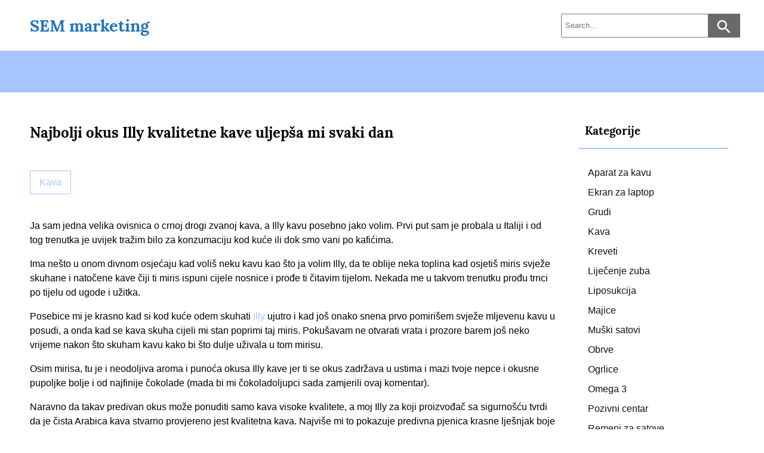

--- FILE ---
content_type: text/html; charset=UTF-8
request_url: https://www.sem.com.hr/najbolji-okus-illy-kvalitetne-kave-uljepsa-mi-svaki-dan/
body_size: 10763
content:
<!DOCTYPE html>
<html dir="ltr" lang="hr" prefix="og: https://ogp.me/ns#" >
<head>
    <meta charset="UTF-8">
    <meta name="viewport" content="width=device-width, initial-scale=1.0">
    <meta http-equiv="X-UA-Compatible" content="ie=edge">
    <!-- Adds scripts in heads -->
    <title>Najbolji okus Illy kvalitetne kave uljepša mi svaki dan</title>

		<!-- All in One SEO 4.9.3 - aioseo.com -->
	<meta name="description" content="Ja sam jedna velika ovisnica o crnoj drogi zvanoj kava, a Illy kavu posebno jako volim. Prvi put sam je probala u Italiji i od tog trenutka je uvijek tražim bilo za konzumaciju kod kuće ili dok smo va" />
	<meta name="robots" content="max-image-preview:large" />
	<meta name="author" content="Urednik"/>
	<meta name="keywords" content="illy kava,kvalitetna kava,illy kvalitetna kava" />
	<link rel="canonical" href="https://www.sem.com.hr/najbolji-okus-illy-kvalitetne-kave-uljepsa-mi-svaki-dan/" />
	<meta name="generator" content="All in One SEO (AIOSEO) 4.9.3" />
		<meta property="og:locale" content="hr_HR" />
		<meta property="og:site_name" content="SEM marketing |" />
		<meta property="og:type" content="article" />
		<meta property="og:title" content="Najbolji okus Illy kvalitetne kave uljepša mi svaki dan" />
		<meta property="og:description" content="Ja sam jedna velika ovisnica o crnoj drogi zvanoj kava, a Illy kavu posebno jako volim. Prvi put sam je probala u Italiji i od tog trenutka je uvijek tražim bilo za konzumaciju kod kuće ili dok smo va" />
		<meta property="og:url" content="https://www.sem.com.hr/najbolji-okus-illy-kvalitetne-kave-uljepsa-mi-svaki-dan/" />
		<meta property="article:published_time" content="2019-01-29T12:48:24+00:00" />
		<meta property="article:modified_time" content="2023-05-17T19:19:52+00:00" />
		<meta name="twitter:card" content="summary" />
		<meta name="twitter:title" content="Najbolji okus Illy kvalitetne kave uljepša mi svaki dan" />
		<meta name="twitter:description" content="Ja sam jedna velika ovisnica o crnoj drogi zvanoj kava, a Illy kavu posebno jako volim. Prvi put sam je probala u Italiji i od tog trenutka je uvijek tražim bilo za konzumaciju kod kuće ili dok smo va" />
		<script type="application/ld+json" class="aioseo-schema">
			{"@context":"https:\/\/schema.org","@graph":[{"@type":"Article","@id":"https:\/\/www.sem.com.hr\/najbolji-okus-illy-kvalitetne-kave-uljepsa-mi-svaki-dan\/#article","name":"Najbolji okus Illy kvalitetne kave uljep\u0161a mi svaki dan","headline":"Najbolji okus Illy kvalitetne kave uljep\u0161a mi svaki dan","author":{"@id":"https:\/\/www.sem.com.hr\/author\/mihangn-si\/#author"},"publisher":{"@id":"https:\/\/www.sem.com.hr\/#organization"},"datePublished":"2019-01-29T12:48:24+00:00","dateModified":"2023-05-17T19:19:52+00:00","inLanguage":"hr","mainEntityOfPage":{"@id":"https:\/\/www.sem.com.hr\/najbolji-okus-illy-kvalitetne-kave-uljepsa-mi-svaki-dan\/#webpage"},"isPartOf":{"@id":"https:\/\/www.sem.com.hr\/najbolji-okus-illy-kvalitetne-kave-uljepsa-mi-svaki-dan\/#webpage"},"articleSection":"Kava, illy kava, illy kvalitetna kava, kvalitetna kava"},{"@type":"BreadcrumbList","@id":"https:\/\/www.sem.com.hr\/najbolji-okus-illy-kvalitetne-kave-uljepsa-mi-svaki-dan\/#breadcrumblist","itemListElement":[{"@type":"ListItem","@id":"https:\/\/www.sem.com.hr#listItem","position":1,"name":"Home","item":"https:\/\/www.sem.com.hr","nextItem":{"@type":"ListItem","@id":"https:\/\/www.sem.com.hr\/category\/kava\/#listItem","name":"Kava"}},{"@type":"ListItem","@id":"https:\/\/www.sem.com.hr\/category\/kava\/#listItem","position":2,"name":"Kava","item":"https:\/\/www.sem.com.hr\/category\/kava\/","nextItem":{"@type":"ListItem","@id":"https:\/\/www.sem.com.hr\/najbolji-okus-illy-kvalitetne-kave-uljepsa-mi-svaki-dan\/#listItem","name":"Najbolji okus Illy kvalitetne kave uljep\u0161a mi svaki dan"},"previousItem":{"@type":"ListItem","@id":"https:\/\/www.sem.com.hr#listItem","name":"Home"}},{"@type":"ListItem","@id":"https:\/\/www.sem.com.hr\/najbolji-okus-illy-kvalitetne-kave-uljepsa-mi-svaki-dan\/#listItem","position":3,"name":"Najbolji okus Illy kvalitetne kave uljep\u0161a mi svaki dan","previousItem":{"@type":"ListItem","@id":"https:\/\/www.sem.com.hr\/category\/kava\/#listItem","name":"Kava"}}]},{"@type":"Organization","@id":"https:\/\/www.sem.com.hr\/#organization","name":"SEM marketing","url":"https:\/\/www.sem.com.hr\/"},{"@type":"Person","@id":"https:\/\/www.sem.com.hr\/author\/mihangn-si\/#author","url":"https:\/\/www.sem.com.hr\/author\/mihangn-si\/","name":"Urednik","image":{"@type":"ImageObject","@id":"https:\/\/www.sem.com.hr\/najbolji-okus-illy-kvalitetne-kave-uljepsa-mi-svaki-dan\/#authorImage","url":"https:\/\/secure.gravatar.com\/avatar\/b8257697248ed0f6df97f9814305dcafb12692cf24fe0d560cae7cfda6e28fed?s=96&d=mm&r=g","width":96,"height":96,"caption":"Urednik"}},{"@type":"WebPage","@id":"https:\/\/www.sem.com.hr\/najbolji-okus-illy-kvalitetne-kave-uljepsa-mi-svaki-dan\/#webpage","url":"https:\/\/www.sem.com.hr\/najbolji-okus-illy-kvalitetne-kave-uljepsa-mi-svaki-dan\/","name":"Najbolji okus Illy kvalitetne kave uljep\u0161a mi svaki dan","description":"Ja sam jedna velika ovisnica o crnoj drogi zvanoj kava, a Illy kavu posebno jako volim. Prvi put sam je probala u Italiji i od tog trenutka je uvijek tra\u017eim bilo za konzumaciju kod ku\u0107e ili dok smo va","inLanguage":"hr","isPartOf":{"@id":"https:\/\/www.sem.com.hr\/#website"},"breadcrumb":{"@id":"https:\/\/www.sem.com.hr\/najbolji-okus-illy-kvalitetne-kave-uljepsa-mi-svaki-dan\/#breadcrumblist"},"author":{"@id":"https:\/\/www.sem.com.hr\/author\/mihangn-si\/#author"},"creator":{"@id":"https:\/\/www.sem.com.hr\/author\/mihangn-si\/#author"},"datePublished":"2019-01-29T12:48:24+00:00","dateModified":"2023-05-17T19:19:52+00:00"},{"@type":"WebSite","@id":"https:\/\/www.sem.com.hr\/#website","url":"https:\/\/www.sem.com.hr\/","name":"SEM marketing","inLanguage":"hr","publisher":{"@id":"https:\/\/www.sem.com.hr\/#organization"}}]}
		</script>
		<!-- All in One SEO -->

<link rel="alternate" type="application/rss+xml" title="SEM marketing &raquo; Kanal" href="https://www.sem.com.hr/feed/" />
<link rel="alternate" type="application/rss+xml" title="SEM marketing &raquo; Kanal komentara" href="https://www.sem.com.hr/comments/feed/" />
<link rel="alternate" title="oEmbed (JSON)" type="application/json+oembed" href="https://www.sem.com.hr/wp-json/oembed/1.0/embed?url=https%3A%2F%2Fwww.sem.com.hr%2Fnajbolji-okus-illy-kvalitetne-kave-uljepsa-mi-svaki-dan%2F" />
<link rel="alternate" title="oEmbed (XML)" type="text/xml+oembed" href="https://www.sem.com.hr/wp-json/oembed/1.0/embed?url=https%3A%2F%2Fwww.sem.com.hr%2Fnajbolji-okus-illy-kvalitetne-kave-uljepsa-mi-svaki-dan%2F&#038;format=xml" />
<style id='wp-img-auto-sizes-contain-inline-css' type='text/css'>
img:is([sizes=auto i],[sizes^="auto," i]){contain-intrinsic-size:3000px 1500px}
/*# sourceURL=wp-img-auto-sizes-contain-inline-css */
</style>
<style id='wp-emoji-styles-inline-css' type='text/css'>

	img.wp-smiley, img.emoji {
		display: inline !important;
		border: none !important;
		box-shadow: none !important;
		height: 1em !important;
		width: 1em !important;
		margin: 0 0.07em !important;
		vertical-align: -0.1em !important;
		background: none !important;
		padding: 0 !important;
	}
/*# sourceURL=wp-emoji-styles-inline-css */
</style>
<style id='wp-block-library-inline-css' type='text/css'>
:root{--wp-block-synced-color:#7a00df;--wp-block-synced-color--rgb:122,0,223;--wp-bound-block-color:var(--wp-block-synced-color);--wp-editor-canvas-background:#ddd;--wp-admin-theme-color:#007cba;--wp-admin-theme-color--rgb:0,124,186;--wp-admin-theme-color-darker-10:#006ba1;--wp-admin-theme-color-darker-10--rgb:0,107,160.5;--wp-admin-theme-color-darker-20:#005a87;--wp-admin-theme-color-darker-20--rgb:0,90,135;--wp-admin-border-width-focus:2px}@media (min-resolution:192dpi){:root{--wp-admin-border-width-focus:1.5px}}.wp-element-button{cursor:pointer}:root .has-very-light-gray-background-color{background-color:#eee}:root .has-very-dark-gray-background-color{background-color:#313131}:root .has-very-light-gray-color{color:#eee}:root .has-very-dark-gray-color{color:#313131}:root .has-vivid-green-cyan-to-vivid-cyan-blue-gradient-background{background:linear-gradient(135deg,#00d084,#0693e3)}:root .has-purple-crush-gradient-background{background:linear-gradient(135deg,#34e2e4,#4721fb 50%,#ab1dfe)}:root .has-hazy-dawn-gradient-background{background:linear-gradient(135deg,#faaca8,#dad0ec)}:root .has-subdued-olive-gradient-background{background:linear-gradient(135deg,#fafae1,#67a671)}:root .has-atomic-cream-gradient-background{background:linear-gradient(135deg,#fdd79a,#004a59)}:root .has-nightshade-gradient-background{background:linear-gradient(135deg,#330968,#31cdcf)}:root .has-midnight-gradient-background{background:linear-gradient(135deg,#020381,#2874fc)}:root{--wp--preset--font-size--normal:16px;--wp--preset--font-size--huge:42px}.has-regular-font-size{font-size:1em}.has-larger-font-size{font-size:2.625em}.has-normal-font-size{font-size:var(--wp--preset--font-size--normal)}.has-huge-font-size{font-size:var(--wp--preset--font-size--huge)}.has-text-align-center{text-align:center}.has-text-align-left{text-align:left}.has-text-align-right{text-align:right}.has-fit-text{white-space:nowrap!important}#end-resizable-editor-section{display:none}.aligncenter{clear:both}.items-justified-left{justify-content:flex-start}.items-justified-center{justify-content:center}.items-justified-right{justify-content:flex-end}.items-justified-space-between{justify-content:space-between}.screen-reader-text{border:0;clip-path:inset(50%);height:1px;margin:-1px;overflow:hidden;padding:0;position:absolute;width:1px;word-wrap:normal!important}.screen-reader-text:focus{background-color:#ddd;clip-path:none;color:#444;display:block;font-size:1em;height:auto;left:5px;line-height:normal;padding:15px 23px 14px;text-decoration:none;top:5px;width:auto;z-index:100000}html :where(.has-border-color){border-style:solid}html :where([style*=border-top-color]){border-top-style:solid}html :where([style*=border-right-color]){border-right-style:solid}html :where([style*=border-bottom-color]){border-bottom-style:solid}html :where([style*=border-left-color]){border-left-style:solid}html :where([style*=border-width]){border-style:solid}html :where([style*=border-top-width]){border-top-style:solid}html :where([style*=border-right-width]){border-right-style:solid}html :where([style*=border-bottom-width]){border-bottom-style:solid}html :where([style*=border-left-width]){border-left-style:solid}html :where(img[class*=wp-image-]){height:auto;max-width:100%}:where(figure){margin:0 0 1em}html :where(.is-position-sticky){--wp-admin--admin-bar--position-offset:var(--wp-admin--admin-bar--height,0px)}@media screen and (max-width:600px){html :where(.is-position-sticky){--wp-admin--admin-bar--position-offset:0px}}

/*# sourceURL=wp-block-library-inline-css */
</style><style id='global-styles-inline-css' type='text/css'>
:root{--wp--preset--aspect-ratio--square: 1;--wp--preset--aspect-ratio--4-3: 4/3;--wp--preset--aspect-ratio--3-4: 3/4;--wp--preset--aspect-ratio--3-2: 3/2;--wp--preset--aspect-ratio--2-3: 2/3;--wp--preset--aspect-ratio--16-9: 16/9;--wp--preset--aspect-ratio--9-16: 9/16;--wp--preset--color--black: #000000;--wp--preset--color--cyan-bluish-gray: #abb8c3;--wp--preset--color--white: #ffffff;--wp--preset--color--pale-pink: #f78da7;--wp--preset--color--vivid-red: #cf2e2e;--wp--preset--color--luminous-vivid-orange: #ff6900;--wp--preset--color--luminous-vivid-amber: #fcb900;--wp--preset--color--light-green-cyan: #7bdcb5;--wp--preset--color--vivid-green-cyan: #00d084;--wp--preset--color--pale-cyan-blue: #8ed1fc;--wp--preset--color--vivid-cyan-blue: #0693e3;--wp--preset--color--vivid-purple: #9b51e0;--wp--preset--gradient--vivid-cyan-blue-to-vivid-purple: linear-gradient(135deg,rgb(6,147,227) 0%,rgb(155,81,224) 100%);--wp--preset--gradient--light-green-cyan-to-vivid-green-cyan: linear-gradient(135deg,rgb(122,220,180) 0%,rgb(0,208,130) 100%);--wp--preset--gradient--luminous-vivid-amber-to-luminous-vivid-orange: linear-gradient(135deg,rgb(252,185,0) 0%,rgb(255,105,0) 100%);--wp--preset--gradient--luminous-vivid-orange-to-vivid-red: linear-gradient(135deg,rgb(255,105,0) 0%,rgb(207,46,46) 100%);--wp--preset--gradient--very-light-gray-to-cyan-bluish-gray: linear-gradient(135deg,rgb(238,238,238) 0%,rgb(169,184,195) 100%);--wp--preset--gradient--cool-to-warm-spectrum: linear-gradient(135deg,rgb(74,234,220) 0%,rgb(151,120,209) 20%,rgb(207,42,186) 40%,rgb(238,44,130) 60%,rgb(251,105,98) 80%,rgb(254,248,76) 100%);--wp--preset--gradient--blush-light-purple: linear-gradient(135deg,rgb(255,206,236) 0%,rgb(152,150,240) 100%);--wp--preset--gradient--blush-bordeaux: linear-gradient(135deg,rgb(254,205,165) 0%,rgb(254,45,45) 50%,rgb(107,0,62) 100%);--wp--preset--gradient--luminous-dusk: linear-gradient(135deg,rgb(255,203,112) 0%,rgb(199,81,192) 50%,rgb(65,88,208) 100%);--wp--preset--gradient--pale-ocean: linear-gradient(135deg,rgb(255,245,203) 0%,rgb(182,227,212) 50%,rgb(51,167,181) 100%);--wp--preset--gradient--electric-grass: linear-gradient(135deg,rgb(202,248,128) 0%,rgb(113,206,126) 100%);--wp--preset--gradient--midnight: linear-gradient(135deg,rgb(2,3,129) 0%,rgb(40,116,252) 100%);--wp--preset--font-size--small: 13px;--wp--preset--font-size--medium: 20px;--wp--preset--font-size--large: 36px;--wp--preset--font-size--x-large: 42px;--wp--preset--spacing--20: 0.44rem;--wp--preset--spacing--30: 0.67rem;--wp--preset--spacing--40: 1rem;--wp--preset--spacing--50: 1.5rem;--wp--preset--spacing--60: 2.25rem;--wp--preset--spacing--70: 3.38rem;--wp--preset--spacing--80: 5.06rem;--wp--preset--shadow--natural: 6px 6px 9px rgba(0, 0, 0, 0.2);--wp--preset--shadow--deep: 12px 12px 50px rgba(0, 0, 0, 0.4);--wp--preset--shadow--sharp: 6px 6px 0px rgba(0, 0, 0, 0.2);--wp--preset--shadow--outlined: 6px 6px 0px -3px rgb(255, 255, 255), 6px 6px rgb(0, 0, 0);--wp--preset--shadow--crisp: 6px 6px 0px rgb(0, 0, 0);}:where(.is-layout-flex){gap: 0.5em;}:where(.is-layout-grid){gap: 0.5em;}body .is-layout-flex{display: flex;}.is-layout-flex{flex-wrap: wrap;align-items: center;}.is-layout-flex > :is(*, div){margin: 0;}body .is-layout-grid{display: grid;}.is-layout-grid > :is(*, div){margin: 0;}:where(.wp-block-columns.is-layout-flex){gap: 2em;}:where(.wp-block-columns.is-layout-grid){gap: 2em;}:where(.wp-block-post-template.is-layout-flex){gap: 1.25em;}:where(.wp-block-post-template.is-layout-grid){gap: 1.25em;}.has-black-color{color: var(--wp--preset--color--black) !important;}.has-cyan-bluish-gray-color{color: var(--wp--preset--color--cyan-bluish-gray) !important;}.has-white-color{color: var(--wp--preset--color--white) !important;}.has-pale-pink-color{color: var(--wp--preset--color--pale-pink) !important;}.has-vivid-red-color{color: var(--wp--preset--color--vivid-red) !important;}.has-luminous-vivid-orange-color{color: var(--wp--preset--color--luminous-vivid-orange) !important;}.has-luminous-vivid-amber-color{color: var(--wp--preset--color--luminous-vivid-amber) !important;}.has-light-green-cyan-color{color: var(--wp--preset--color--light-green-cyan) !important;}.has-vivid-green-cyan-color{color: var(--wp--preset--color--vivid-green-cyan) !important;}.has-pale-cyan-blue-color{color: var(--wp--preset--color--pale-cyan-blue) !important;}.has-vivid-cyan-blue-color{color: var(--wp--preset--color--vivid-cyan-blue) !important;}.has-vivid-purple-color{color: var(--wp--preset--color--vivid-purple) !important;}.has-black-background-color{background-color: var(--wp--preset--color--black) !important;}.has-cyan-bluish-gray-background-color{background-color: var(--wp--preset--color--cyan-bluish-gray) !important;}.has-white-background-color{background-color: var(--wp--preset--color--white) !important;}.has-pale-pink-background-color{background-color: var(--wp--preset--color--pale-pink) !important;}.has-vivid-red-background-color{background-color: var(--wp--preset--color--vivid-red) !important;}.has-luminous-vivid-orange-background-color{background-color: var(--wp--preset--color--luminous-vivid-orange) !important;}.has-luminous-vivid-amber-background-color{background-color: var(--wp--preset--color--luminous-vivid-amber) !important;}.has-light-green-cyan-background-color{background-color: var(--wp--preset--color--light-green-cyan) !important;}.has-vivid-green-cyan-background-color{background-color: var(--wp--preset--color--vivid-green-cyan) !important;}.has-pale-cyan-blue-background-color{background-color: var(--wp--preset--color--pale-cyan-blue) !important;}.has-vivid-cyan-blue-background-color{background-color: var(--wp--preset--color--vivid-cyan-blue) !important;}.has-vivid-purple-background-color{background-color: var(--wp--preset--color--vivid-purple) !important;}.has-black-border-color{border-color: var(--wp--preset--color--black) !important;}.has-cyan-bluish-gray-border-color{border-color: var(--wp--preset--color--cyan-bluish-gray) !important;}.has-white-border-color{border-color: var(--wp--preset--color--white) !important;}.has-pale-pink-border-color{border-color: var(--wp--preset--color--pale-pink) !important;}.has-vivid-red-border-color{border-color: var(--wp--preset--color--vivid-red) !important;}.has-luminous-vivid-orange-border-color{border-color: var(--wp--preset--color--luminous-vivid-orange) !important;}.has-luminous-vivid-amber-border-color{border-color: var(--wp--preset--color--luminous-vivid-amber) !important;}.has-light-green-cyan-border-color{border-color: var(--wp--preset--color--light-green-cyan) !important;}.has-vivid-green-cyan-border-color{border-color: var(--wp--preset--color--vivid-green-cyan) !important;}.has-pale-cyan-blue-border-color{border-color: var(--wp--preset--color--pale-cyan-blue) !important;}.has-vivid-cyan-blue-border-color{border-color: var(--wp--preset--color--vivid-cyan-blue) !important;}.has-vivid-purple-border-color{border-color: var(--wp--preset--color--vivid-purple) !important;}.has-vivid-cyan-blue-to-vivid-purple-gradient-background{background: var(--wp--preset--gradient--vivid-cyan-blue-to-vivid-purple) !important;}.has-light-green-cyan-to-vivid-green-cyan-gradient-background{background: var(--wp--preset--gradient--light-green-cyan-to-vivid-green-cyan) !important;}.has-luminous-vivid-amber-to-luminous-vivid-orange-gradient-background{background: var(--wp--preset--gradient--luminous-vivid-amber-to-luminous-vivid-orange) !important;}.has-luminous-vivid-orange-to-vivid-red-gradient-background{background: var(--wp--preset--gradient--luminous-vivid-orange-to-vivid-red) !important;}.has-very-light-gray-to-cyan-bluish-gray-gradient-background{background: var(--wp--preset--gradient--very-light-gray-to-cyan-bluish-gray) !important;}.has-cool-to-warm-spectrum-gradient-background{background: var(--wp--preset--gradient--cool-to-warm-spectrum) !important;}.has-blush-light-purple-gradient-background{background: var(--wp--preset--gradient--blush-light-purple) !important;}.has-blush-bordeaux-gradient-background{background: var(--wp--preset--gradient--blush-bordeaux) !important;}.has-luminous-dusk-gradient-background{background: var(--wp--preset--gradient--luminous-dusk) !important;}.has-pale-ocean-gradient-background{background: var(--wp--preset--gradient--pale-ocean) !important;}.has-electric-grass-gradient-background{background: var(--wp--preset--gradient--electric-grass) !important;}.has-midnight-gradient-background{background: var(--wp--preset--gradient--midnight) !important;}.has-small-font-size{font-size: var(--wp--preset--font-size--small) !important;}.has-medium-font-size{font-size: var(--wp--preset--font-size--medium) !important;}.has-large-font-size{font-size: var(--wp--preset--font-size--large) !important;}.has-x-large-font-size{font-size: var(--wp--preset--font-size--x-large) !important;}
/*# sourceURL=global-styles-inline-css */
</style>

<style id='classic-theme-styles-inline-css' type='text/css'>
/*! This file is auto-generated */
.wp-block-button__link{color:#fff;background-color:#32373c;border-radius:9999px;box-shadow:none;text-decoration:none;padding:calc(.667em + 2px) calc(1.333em + 2px);font-size:1.125em}.wp-block-file__button{background:#32373c;color:#fff;text-decoration:none}
/*# sourceURL=/wp-includes/css/classic-themes.min.css */
</style>
<link rel='stylesheet' id='jlbestblog_style-css' href='https://www.sem.com.hr/wp-content/themes/jl-best-blog/style.css?ver=6.9' type='text/css' media='all' />
<link rel="https://api.w.org/" href="https://www.sem.com.hr/wp-json/" /><link rel="alternate" title="JSON" type="application/json" href="https://www.sem.com.hr/wp-json/wp/v2/posts/20" /><link rel="EditURI" type="application/rsd+xml" title="RSD" href="https://www.sem.com.hr/xmlrpc.php?rsd" />
<meta name="generator" content="WordPress 6.9" />
<link rel='shortlink' href='https://www.sem.com.hr/?p=20' />
            <style>
                .page-numbers {
                    border: 1px solid #a8c5ff;
                }
                .page-numbers:hover {
                    background-color: #a8c5ff;
                    text-decoration: none;
                }
                .current {
                    background-color: #a8c5ff;
                }
                .dots:hover {
                    background-color: unset;
                }
                .menu-item, .page-item, .page_item {
                    color: #1e73be;
                }
                a {
                    color: #a8c5ff;
                }
                a:hover {
                    color: #515151;
                }
                .wp-block-button .wp-block-button__link:not(.has-background) {
                    color: #a8c5ff;
                    border: 2px solid #a8c5ff;
                    background-color: transparent;
                }
                .wp-block-button .wp-block-button__link:not(.has-background):hover {
                    color: #1e73be;
                    border: 2px solid #a8c5ff;
                    background-color: #a8c5ff;
                }
                .wp-block-button.is-style-outline > .wp-block-button__link:not(.has-text-color) {
                    color: #a8c5ff;
                }
                .wp-block-button.is-style-outline > .wp-block-button__link:not(.has-text-color):hover {
                    color: #1e73be;
                    background-color: #a8c5ff;
                }
                .menu-navigation .menu-item a:hover, .menu-navigation .page-item a:hover, .menu-navigation .page_item a:hover {
                    color: #515151;
                }
                .section > h2 a:hover {
                    color: #515151;
                }
                .current-menu-item > a {
                    color: #515151;
                }
                .menu-navigation .sub-menu, .menu-navigation .children {
                    background-color: #a8c5ff;
                }
                .widget-title {
                    border-bottom: 2px solid #a8c5ff;
                }
                .submit {
                    border: 2px solid #a8c5ff;
                    color: #a8c5ff;
                }
                .submit:hover {
                    background-color: #a8c5ff;
                    border: 2px solid transparent;
                    color: #1e73be;
                }
                .submit:focus:hover {
                    color: #a8c5ff;
                }
                .read-more-button:hover {
                    background-color: #a8c5ff;
                }
                .post-categories a {
                    border: 1px solid #a8c5ff;
                }
                .post-categories a:hover {
                    color: #1e73be;
                    background-color: #a8c5ff;
                }
                .wp-block-embed-twitter, .wp-block-embed-facebook {
                    border-bottom: 2px solid #a8c5ff;
                }
                                .main-content--section {
                    max-width: calc( 100% - 300px);
                }
                                blockquote,
                .wp-block-quote,
                .wp-block-separator {
                    --jlbestblog-theme-color: #a8c5ff                }
            </style>
         
<link rel='stylesheet' id='remove-style-meta-css' href='https://www.sem.com.hr/wp-content/plugins/wp-author-date-and-meta-remover/css/entrymetastyle.css?ver=1.0' type='text/css' media='all' />
</head>
<body class="wp-singular post-template-default single single-post postid-20 single-format-standard wp-theme-jl-best-blog" >
        <div class="main-container">
        <a class="skip-link screen-reader-text" href="#main-content--section">
        Skip to content</a>
        <!-- displaying header image depends of page type -->
         <header class="header">             <!-- Top menu desktop -->
            <div class="top-menu container">
                            </div>
            <!-- mobile navigation -->
            <div class="mobile-menu-container" style="background-color: #A8C5FF">
                <button class="mobile-menu-icon" id="mobile-menu-icon">
                    <span class="mobile-menu-icon-strip"></span>
                    <span class="mobile-menu-icon-strip"></span>
                    <span class="mobile-menu-icon-strip"></span>
                </button>
            </div>
            <nav id="navigation" class="menu-navigation mobile-navigation" style="background-color: #A8C5FF">
                <div class="menu"></div>
            </nav>
            <!-- headder title -->
            <div class="header-title container">
                <!-- displaying logo -->
                                <!-- displaying site title and description -->
                <div class="title">
                                        <a href="https://www.sem.com.hr" class="header-text">
                            <div>
                                <h1 style="color: #1e73be">SEM marketing</h1>
                                <h2 style="color: #1e73be"></h2>
                            </div>   
                        </a>                        
                                    <!-- displaying search form -->
                <form role="search" method="get" class="search-form" action="https://www.sem.com.hr/">
	<input type="search"  class="search-input" placeholder="Search..." value="" name="s" />
	<button type="submit" class="search-submit"><img src="https://www.sem.com.hr/wp-content/themes/jl-best-blog/inc/images/search-icon.svg" alt="search-icon"></button>
</form>                </div>
            </div>
            <!-- desktop navigation -->
            <nav class="menu-navigation desktop-navigation" style="background-color: #A8C5FF">
                <div class="menu"></div>
            </nav>
            <!-- display header image container depends on page type -->
                        <!-- Top menu mobile -->
            <div class="top-menu top-menu-mobile container">
                            </div>
        </header>
<div class="content">

    <div class="main-content container">
        
    <!-- left column -->
        <!-- main content -->
    <main id="main-content--section"
            class="main-content-section main-content-one-sidebar    ">
                            <article id="post-20" class="article article-single post-20 post type-post status-publish format-standard hentry category-kava tag-illy-kava tag-illy-kvalitetna-kava tag-kvalitetna-kava">
                    <section class='section full-article-content'>                        <h2><a href='https://www.sem.com.hr/najbolji-okus-illy-kvalitetne-kave-uljepsa-mi-svaki-dan/'> Najbolji okus Illy kvalitetne kave uljepša mi svaki dan </a></h2>
                                                                                <div class="post-categories">
                                <a href="https://www.sem.com.hr/category/kava/" rel="category tag">Kava</a>                            </div>
                                                        <div class='post-meta'>
                                <div class='meta-author'><a href='https://www.sem.com.hr/author/mihangn-si/'> Urednik </a></div>
                                <div class='meta-date'><a href='https://www.sem.com.hr/2019/01'> 29-01-2019 </a></div>
                            </div>
                            <p>Ja sam jedna velika ovisnica o crnoj drogi zvanoj kava, a Illy kavu posebno jako volim. Prvi put sam je probala u Italiji i od tog trenutka je uvijek tražim bilo za konzumaciju kod kuće ili dok smo vani po kafićima.</p>
<p>Ima nešto u onom divnom osjećaju kad voliš neku kavu kao što ja volim Illy, da te oblije neka toplina kad osjetiš miris svježe skuhane i natočene kave čiji ti miris ispuni cijele nosnice i prođe ti čitavim tijelom. Nekada me u takvom trenutku prođu trnci po tijelu od ugode i užitka.</p>
<p>Posebice mi je krasno kad si kod kuće odem skuhati <a href="https://tuttocapsule.hr/1014-illy">Illy</a> ujutro i kad još onako snena prvo pomirišem svježe mljevenu kavu u posudi, a onda kad se kava skuha cijeli mi stan poprimi taj miris. Pokušavam ne otvarati vrata i prozore barem još neko vrijeme nakon što skuham kavu kako bi što dulje uživala u tom mirisu.</p>
<p>Osim mirisa, tu je i neodoljiva aroma i punoća okusa Illy kave jer ti se okus zadržava u ustima i mazi tvoje nepce i okusne pupoljke bolje i od najfinije čokolade (mada bi mi čokoladoljupci sada zamjerili ovaj komentar).</p>
<p>Naravno da takav predivan okus može ponuditi samo kava visoke kvalitete, a moj Illy za koji proizvođač sa sigurnošću tvrdi da je čista Arabica kava stvarno provjereno jest kvalitetna kava. Najviše mi to pokazuje predivna pjenica krasne lješnjak boje koja se napravi na površini Illy kave i u kojoj uživam bez da uopće dodajem mlijeko ili vrhnje u svoju kavu, jer na njoj imam prirodno vrhnje same esencije te predivne kave.</p>
<p>Nikako mi nije cilj pisati hvalospjeve za neku marku kave, niti imam išta od toga jer mi Illy ne plaća niti me sponzorira na bilo koji način. Htjela sam samo sa vama podijeliti svoju ljubav prema toj kavi, a vi je probajte pa ocijenite sami.</p>
</section><div class="tag-label">Tags:</div> <span class="tag-list"><a href="https://www.sem.com.hr/tag/illy-kava/" rel="tag">illy kava</a>, <a href="https://www.sem.com.hr/tag/illy-kvalitetna-kava/" rel="tag">illy kvalitetna kava</a>, <a href="https://www.sem.com.hr/tag/kvalitetna-kava/" rel="tag">kvalitetna kava</a></span></article>                    <!-- post navigation -->
                    <div class="prev-next-post-navigation">
                                                    <div class="prev-post-link post-link">
                                &laquo; <a href="https://www.sem.com.hr/remeni-za-satove-velicina-materijali-i-kopce/" rel="prev">Previous</a>                            </div>
                                                                            <div class="next-post-link post-link">
                                <a href="https://www.sem.com.hr/los-zadah-je-znak-da-je-lijecenje-zuba-na-vidiku/" rel="next">Next</a> &raquo;                            </div>
                                            </div>
                        </main>
    <!-- right column -->
                <aside class="column column-right">
                <div id="categories-2" class="widget widget_categories"><h3 class="widget-title">Kategorije</h3>
			<ul>
					<li class="cat-item cat-item-74"><a href="https://www.sem.com.hr/category/aparat-za-kavu/">Aparat za kavu</a>
</li>
	<li class="cat-item cat-item-106"><a href="https://www.sem.com.hr/category/ekran-za-laptop/">Ekran za laptop</a>
</li>
	<li class="cat-item cat-item-47"><a href="https://www.sem.com.hr/category/grudi/">Grudi</a>
</li>
	<li class="cat-item cat-item-18"><a href="https://www.sem.com.hr/category/kava/">Kava</a>
</li>
	<li class="cat-item cat-item-37"><a href="https://www.sem.com.hr/category/kreveti/">Kreveti</a>
</li>
	<li class="cat-item cat-item-22"><a href="https://www.sem.com.hr/category/lijecenje-zuba/">Liječenje zuba</a>
</li>
	<li class="cat-item cat-item-79"><a href="https://www.sem.com.hr/category/liposukcija/">Liposukcija</a>
</li>
	<li class="cat-item cat-item-2"><a href="https://www.sem.com.hr/category/majice/">Majice</a>
</li>
	<li class="cat-item cat-item-42"><a href="https://www.sem.com.hr/category/muski-satovi/">Muški satovi</a>
</li>
	<li class="cat-item cat-item-11"><a href="https://www.sem.com.hr/category/obrve/">Obrve</a>
</li>
	<li class="cat-item cat-item-84"><a href="https://www.sem.com.hr/category/ogrlice/">Ogrlice</a>
</li>
	<li class="cat-item cat-item-55"><a href="https://www.sem.com.hr/category/omega-3/">Omega 3</a>
</li>
	<li class="cat-item cat-item-64"><a href="https://www.sem.com.hr/category/pozivni-centar/">Pozivni centar</a>
</li>
	<li class="cat-item cat-item-15"><a href="https://www.sem.com.hr/category/remeni-za-satove/">Remeni za satove</a>
</li>
	<li class="cat-item cat-item-60"><a href="https://www.sem.com.hr/category/satovi-casio/">Satovi Casio</a>
</li>
	<li class="cat-item cat-item-101"><a href="https://www.sem.com.hr/category/saune/">Saune</a>
</li>
	<li class="cat-item cat-item-89"><a href="https://www.sem.com.hr/category/skriveni-kupac/">Skriveni kupac</a>
</li>
	<li class="cat-item cat-item-26"><a href="https://www.sem.com.hr/category/smanjenje-grudi/">Smanjenje grudi</a>
</li>
	<li class="cat-item cat-item-95"><a href="https://www.sem.com.hr/category/tende-istra/">Tende Istra</a>
</li>
	<li class="cat-item cat-item-7"><a href="https://www.sem.com.hr/category/ugradnja-trepavica/">Ugradnja trepavica</a>
</li>
	<li class="cat-item cat-item-31"><a href="https://www.sem.com.hr/category/uredske-stolice/">Uredske stolice</a>
</li>
	<li class="cat-item cat-item-69"><a href="https://www.sem.com.hr/category/zenski-sat/">Ženski sat</a>
</li>
	<li class="cat-item cat-item-51"><a href="https://www.sem.com.hr/category/zenski-satovi/">Ženski satovi</a>
</li>
			</ul>

			</div><div id="tag_cloud-2" class="widget widget_tag_cloud"><h3 class="widget-title">Oznake</h3><div class="tagcloud"><a href="https://www.sem.com.hr/tag/agenti-u-pozivnem-centru/" class="tag-cloud-link tag-link-65 tag-link-position-1" style="font-size: 8pt;" aria-label="agenti u pozivnem centru (1 stavka)">agenti u pozivnem centru</a>
<a href="https://www.sem.com.hr/tag/aparat-za-kavu/" class="tag-cloud-link tag-link-75 tag-link-position-2" style="font-size: 8pt;" aria-label="aparat za kavu (1 stavka)">aparat za kavu</a>
<a href="https://www.sem.com.hr/tag/casio/" class="tag-cloud-link tag-link-62 tag-link-position-3" style="font-size: 8pt;" aria-label="casio (1 stavka)">casio</a>
<a href="https://www.sem.com.hr/tag/celulit/" class="tag-cloud-link tag-link-80 tag-link-position-4" style="font-size: 8pt;" aria-label="celulit (1 stavka)">celulit</a>
<a href="https://www.sem.com.hr/tag/dizajn-ogrlica/" class="tag-cloud-link tag-link-85 tag-link-position-5" style="font-size: 8pt;" aria-label="dizajn ogrlica (1 stavka)">dizajn ogrlica</a>
<a href="https://www.sem.com.hr/tag/estetski-zahvat/" class="tag-cloud-link tag-link-81 tag-link-position-6" style="font-size: 8pt;" aria-label="estetski zahvat (1 stavka)">estetski zahvat</a>
<a href="https://www.sem.com.hr/tag/finska-sauna/" class="tag-cloud-link tag-link-102 tag-link-position-7" style="font-size: 8pt;" aria-label="finska sauna (1 stavka)">finska sauna</a>
<a href="https://www.sem.com.hr/tag/grudi/" class="tag-cloud-link tag-link-29 tag-link-position-8" style="font-size: 16.4pt;" aria-label="grudi (2 stavke)">grudi</a>
<a href="https://www.sem.com.hr/tag/infracrvena-sauna/" class="tag-cloud-link tag-link-103 tag-link-position-9" style="font-size: 8pt;" aria-label="infracrvena sauna (1 stavka)">infracrvena sauna</a>
<a href="https://www.sem.com.hr/tag/kava/" class="tag-cloud-link tag-link-76 tag-link-position-10" style="font-size: 8pt;" aria-label="kava (1 stavka)">kava</a>
<a href="https://www.sem.com.hr/tag/kava-i-elektronika/" class="tag-cloud-link tag-link-108 tag-link-position-11" style="font-size: 8pt;" aria-label="kava i elektronika (1 stavka)">kava i elektronika</a>
<a href="https://www.sem.com.hr/tag/korisnicka-sluzba/" class="tag-cloud-link tag-link-90 tag-link-position-12" style="font-size: 8pt;" aria-label="korisnička služba (1 stavka)">korisnička služba</a>
<a href="https://www.sem.com.hr/tag/kucni-ljubimci-i-laptopi/" class="tag-cloud-link tag-link-109 tag-link-position-13" style="font-size: 8pt;" aria-label="kućni ljubimci i laptopi (1 stavka)">kućni ljubimci i laptopi</a>
<a href="https://www.sem.com.hr/tag/kvaliteta-proizvoda/" class="tag-cloud-link tag-link-91 tag-link-position-14" style="font-size: 8pt;" aria-label="kvaliteta proizvoda (1 stavka)">kvaliteta proizvoda</a>
<a href="https://www.sem.com.hr/tag/kvalitetni-satovi/" class="tag-cloud-link tag-link-70 tag-link-position-15" style="font-size: 8pt;" aria-label="kvalitetni satovi (1 stavka)">kvalitetni satovi</a>
<a href="https://www.sem.com.hr/tag/liposukcija/" class="tag-cloud-link tag-link-82 tag-link-position-16" style="font-size: 8pt;" aria-label="liposukcija (1 stavka)">liposukcija</a>
<a href="https://www.sem.com.hr/tag/materijali-za-ogrlice/" class="tag-cloud-link tag-link-86 tag-link-position-17" style="font-size: 8pt;" aria-label="materijali za ogrlice (1 stavka)">materijali za ogrlice</a>
<a href="https://www.sem.com.hr/tag/mlijeko/" class="tag-cloud-link tag-link-77 tag-link-position-18" style="font-size: 8pt;" aria-label="mlijeko (1 stavka)">mlijeko</a>
<a href="https://www.sem.com.hr/tag/nesreca-s-kavom/" class="tag-cloud-link tag-link-110 tag-link-position-19" style="font-size: 8pt;" aria-label="nesreća s kavom (1 stavka)">nesreća s kavom</a>
<a href="https://www.sem.com.hr/tag/oblikovanje-tjela/" class="tag-cloud-link tag-link-83 tag-link-position-20" style="font-size: 8pt;" aria-label="oblikovanje tjela (1 stavka)">oblikovanje tjela</a>
<a href="https://www.sem.com.hr/tag/odabir-ogrlica/" class="tag-cloud-link tag-link-87 tag-link-position-21" style="font-size: 8pt;" aria-label="odabir ogrlica (1 stavka)">odabir ogrlica</a>
<a href="https://www.sem.com.hr/tag/ogrlice/" class="tag-cloud-link tag-link-88 tag-link-position-22" style="font-size: 8pt;" aria-label="ogrlice (1 stavka)">ogrlice</a>
<a href="https://www.sem.com.hr/tag/omega-3-masne-kiseline/" class="tag-cloud-link tag-link-59 tag-link-position-23" style="font-size: 8pt;" aria-label="omega 3 masne kiseline (1 stavka)">omega 3 masne kiseline</a>
<a href="https://www.sem.com.hr/tag/organizavija-pozivnega-centra/" class="tag-cloud-link tag-link-66 tag-link-position-24" style="font-size: 8pt;" aria-label="organizavija pozivnega centra (1 stavka)">organizavija pozivnega centra</a>
<a href="https://www.sem.com.hr/tag/parna-sauna/" class="tag-cloud-link tag-link-104 tag-link-position-25" style="font-size: 8pt;" aria-label="parna sauna (1 stavka)">parna sauna</a>
<a href="https://www.sem.com.hr/tag/polo-majice/" class="tag-cloud-link tag-link-4 tag-link-position-26" style="font-size: 8pt;" aria-label="polo majice (1 stavka)">polo majice</a>
<a href="https://www.sem.com.hr/tag/poslovna-procjena/" class="tag-cloud-link tag-link-92 tag-link-position-27" style="font-size: 8pt;" aria-label="poslovna procjena (1 stavka)">poslovna procjena</a>
<a href="https://www.sem.com.hr/tag/pozivni-centar/" class="tag-cloud-link tag-link-67 tag-link-position-28" style="font-size: 8pt;" aria-label="pozivni centar (1 stavka)">pozivni centar</a>
<a href="https://www.sem.com.hr/tag/priprema-kave/" class="tag-cloud-link tag-link-78 tag-link-position-29" style="font-size: 8pt;" aria-label="priprema kave (1 stavka)">priprema kave</a>
<a href="https://www.sem.com.hr/tag/sat/" class="tag-cloud-link tag-link-71 tag-link-position-30" style="font-size: 8pt;" aria-label="sat (1 stavka)">sat</a>
<a href="https://www.sem.com.hr/tag/satovi/" class="tag-cloud-link tag-link-44 tag-link-position-31" style="font-size: 22pt;" aria-label="satovi (3 stavke)">satovi</a>
<a href="https://www.sem.com.hr/tag/satovi-casio/" class="tag-cloud-link tag-link-61 tag-link-position-32" style="font-size: 8pt;" aria-label="satovi casio (1 stavka)">satovi casio</a>
<a href="https://www.sem.com.hr/tag/saune/" class="tag-cloud-link tag-link-105 tag-link-position-33" style="font-size: 8pt;" aria-label="saune (1 stavka)">saune</a>
<a href="https://www.sem.com.hr/tag/skladistenje-namjestaja/" class="tag-cloud-link tag-link-96 tag-link-position-34" style="font-size: 8pt;" aria-label="skladištenje namještaja (1 stavka)">skladištenje namještaja</a>
<a href="https://www.sem.com.hr/tag/skriveni-kupac/" class="tag-cloud-link tag-link-93 tag-link-position-35" style="font-size: 8pt;" aria-label="skriveni kupac (1 stavka)">skriveni kupac</a>
<a href="https://www.sem.com.hr/tag/tajna-kupnja/" class="tag-cloud-link tag-link-94 tag-link-position-36" style="font-size: 8pt;" aria-label="tajna kupnja (1 stavka)">tajna kupnja</a>
<a href="https://www.sem.com.hr/tag/tende-istra/" class="tag-cloud-link tag-link-97 tag-link-position-37" style="font-size: 8pt;" aria-label="tende istra (1 stavka)">tende istra</a>
<a href="https://www.sem.com.hr/tag/tende-istra-savjeti/" class="tag-cloud-link tag-link-98 tag-link-position-38" style="font-size: 8pt;" aria-label="Tende Istra savjeti (1 stavka)">Tende Istra savjeti</a>
<a href="https://www.sem.com.hr/tag/vanjski-jastuci/" class="tag-cloud-link tag-link-99 tag-link-position-39" style="font-size: 8pt;" aria-label="vanjski jastuci (1 stavka)">vanjski jastuci</a>
<a href="https://www.sem.com.hr/tag/vjecni-satovi-casio/" class="tag-cloud-link tag-link-63 tag-link-position-40" style="font-size: 8pt;" aria-label="vječni satovi casio (1 stavka)">vječni satovi casio</a>
<a href="https://www.sem.com.hr/tag/vjestine-agenata-u-pozivnem-centru/" class="tag-cloud-link tag-link-68 tag-link-position-41" style="font-size: 8pt;" aria-label="vještine agenata u pozivnem centru (1 stavka)">vještine agenata u pozivnem centru</a>
<a href="https://www.sem.com.hr/tag/vrtni-namjestaj-zima/" class="tag-cloud-link tag-link-100 tag-link-position-42" style="font-size: 8pt;" aria-label="vrtni namještaj zima (1 stavka)">vrtni namještaj zima</a>
<a href="https://www.sem.com.hr/tag/steta-na-laptopu/" class="tag-cloud-link tag-link-107 tag-link-position-43" style="font-size: 8pt;" aria-label="šteta na laptopu (1 stavka)">šteta na laptopu</a>
<a href="https://www.sem.com.hr/tag/zenski-sat/" class="tag-cloud-link tag-link-72 tag-link-position-44" style="font-size: 8pt;" aria-label="ženski sat (1 stavka)">ženski sat</a>
<a href="https://www.sem.com.hr/tag/zenski-sat-darwil/" class="tag-cloud-link tag-link-73 tag-link-position-45" style="font-size: 8pt;" aria-label="ženski sat darwil (1 stavka)">ženski sat darwil</a></div>
</div>            </aside>
            </div>

</div>

        <footer class="footer">
            <div class="container">
                <!-- Footer sidebars -->
                <div class="footer-sidebars-section">
                    <!-- sidebar 1 -->
                                        <!-- sidebar 2 -->
                                        <!-- sidebar 3 -->
                                    </div>
                <!-- social icons section -->
                                    <div class="social-icon-section">
                    <!-- facebook icon -->
                                        <!-- instagram icon -->
                                        <!-- twitter icon -->
                                        <!-- pinterest icon -->
                                        <!-- youtube icon -->
                                        <!-- whatsapp icon -->
                                        <!-- messenger icon -->
                                        <!-- linkedin icon -->
                                        </div>
                      <!-- end of social icons section -->
                <div class="footer-links-container">
                                        <p class="footer-link"><small>Theme made by: </small><a href="https://love-coding.pl/en" class="footer-theme-link">JL</a><small>, 
                    for:  <a href="https://www.sem.com.hr" class="footer-theme-link">SEM marketing</a></small></p>
                </div>
            </div>
            
        </footer>

    </div>      <!-- main-container -->
    <script type="speculationrules">
{"prefetch":[{"source":"document","where":{"and":[{"href_matches":"/*"},{"not":{"href_matches":["/wp-*.php","/wp-admin/*","/wp-content/uploads/*","/wp-content/*","/wp-content/plugins/*","/wp-content/themes/jl-best-blog/*","/*\\?(.+)"]}},{"not":{"selector_matches":"a[rel~=\"nofollow\"]"}},{"not":{"selector_matches":".no-prefetch, .no-prefetch a"}}]},"eagerness":"conservative"}]}
</script>
<script type="text/javascript" src="https://www.sem.com.hr/wp-content/themes/jl-best-blog/assets/js/script.js?ver=6.9" id="jlbestblog_script-js"></script>
<script id="wp-emoji-settings" type="application/json">
{"baseUrl":"https://s.w.org/images/core/emoji/17.0.2/72x72/","ext":".png","svgUrl":"https://s.w.org/images/core/emoji/17.0.2/svg/","svgExt":".svg","source":{"concatemoji":"https://www.sem.com.hr/wp-includes/js/wp-emoji-release.min.js?ver=6.9"}}
</script>
<script type="module">
/* <![CDATA[ */
/*! This file is auto-generated */
const a=JSON.parse(document.getElementById("wp-emoji-settings").textContent),o=(window._wpemojiSettings=a,"wpEmojiSettingsSupports"),s=["flag","emoji"];function i(e){try{var t={supportTests:e,timestamp:(new Date).valueOf()};sessionStorage.setItem(o,JSON.stringify(t))}catch(e){}}function c(e,t,n){e.clearRect(0,0,e.canvas.width,e.canvas.height),e.fillText(t,0,0);t=new Uint32Array(e.getImageData(0,0,e.canvas.width,e.canvas.height).data);e.clearRect(0,0,e.canvas.width,e.canvas.height),e.fillText(n,0,0);const a=new Uint32Array(e.getImageData(0,0,e.canvas.width,e.canvas.height).data);return t.every((e,t)=>e===a[t])}function p(e,t){e.clearRect(0,0,e.canvas.width,e.canvas.height),e.fillText(t,0,0);var n=e.getImageData(16,16,1,1);for(let e=0;e<n.data.length;e++)if(0!==n.data[e])return!1;return!0}function u(e,t,n,a){switch(t){case"flag":return n(e,"\ud83c\udff3\ufe0f\u200d\u26a7\ufe0f","\ud83c\udff3\ufe0f\u200b\u26a7\ufe0f")?!1:!n(e,"\ud83c\udde8\ud83c\uddf6","\ud83c\udde8\u200b\ud83c\uddf6")&&!n(e,"\ud83c\udff4\udb40\udc67\udb40\udc62\udb40\udc65\udb40\udc6e\udb40\udc67\udb40\udc7f","\ud83c\udff4\u200b\udb40\udc67\u200b\udb40\udc62\u200b\udb40\udc65\u200b\udb40\udc6e\u200b\udb40\udc67\u200b\udb40\udc7f");case"emoji":return!a(e,"\ud83e\u1fac8")}return!1}function f(e,t,n,a){let r;const o=(r="undefined"!=typeof WorkerGlobalScope&&self instanceof WorkerGlobalScope?new OffscreenCanvas(300,150):document.createElement("canvas")).getContext("2d",{willReadFrequently:!0}),s=(o.textBaseline="top",o.font="600 32px Arial",{});return e.forEach(e=>{s[e]=t(o,e,n,a)}),s}function r(e){var t=document.createElement("script");t.src=e,t.defer=!0,document.head.appendChild(t)}a.supports={everything:!0,everythingExceptFlag:!0},new Promise(t=>{let n=function(){try{var e=JSON.parse(sessionStorage.getItem(o));if("object"==typeof e&&"number"==typeof e.timestamp&&(new Date).valueOf()<e.timestamp+604800&&"object"==typeof e.supportTests)return e.supportTests}catch(e){}return null}();if(!n){if("undefined"!=typeof Worker&&"undefined"!=typeof OffscreenCanvas&&"undefined"!=typeof URL&&URL.createObjectURL&&"undefined"!=typeof Blob)try{var e="postMessage("+f.toString()+"("+[JSON.stringify(s),u.toString(),c.toString(),p.toString()].join(",")+"));",a=new Blob([e],{type:"text/javascript"});const r=new Worker(URL.createObjectURL(a),{name:"wpTestEmojiSupports"});return void(r.onmessage=e=>{i(n=e.data),r.terminate(),t(n)})}catch(e){}i(n=f(s,u,c,p))}t(n)}).then(e=>{for(const n in e)a.supports[n]=e[n],a.supports.everything=a.supports.everything&&a.supports[n],"flag"!==n&&(a.supports.everythingExceptFlag=a.supports.everythingExceptFlag&&a.supports[n]);var t;a.supports.everythingExceptFlag=a.supports.everythingExceptFlag&&!a.supports.flag,a.supports.everything||((t=a.source||{}).concatemoji?r(t.concatemoji):t.wpemoji&&t.twemoji&&(r(t.twemoji),r(t.wpemoji)))});
//# sourceURL=https://www.sem.com.hr/wp-includes/js/wp-emoji-loader.min.js
/* ]]> */
</script>
 
</body>
</html>

--- FILE ---
content_type: text/css
request_url: https://www.sem.com.hr/wp-content/themes/jl-best-blog/style.css?ver=6.9
body_size: 6931
content:
/*
Theme Name: JL Best-Blog
Theme URI: https://github.com/JoannaLigenza/Wordpress-theme---JL-Best-Blog
Author: JL-lovecoding
Author URI: https://love-coding.pl/en
Description: Although JL Best-Blog is simple blog theme, it gives you great personalization options - from colors, through sidebars to header image and post meta. You can choose different settings for front page, single post, page and archives. You have at your disposal two menus (main-menu and top-menu), left and right sidebars and three footer sidebars. You can switch on/off header image, site title and description or header searchbar. You can use this theme for any blog type, because it has universial character.
Version: 3.0
Requires at least: 5.0
Tested up to: 6.6
Requires PHP: 7.0
License: GPL-3.0-or-later
License URI: https://www.gnu.org/licenses/gpl.html
Text Domain: jl-best-blog
Domain Path: /languages
Tags: blog, one-column, two-columns, three-columns, right-sidebar, left-sidebar, flexible-header, custom-colors, custom-header, custom-menu, custom-logo, editor-style, featured-images, footer-widgets, full-width-template, sticky-post, theme-options, threaded-comments, translation-ready
*/


/* //////////////////  Fonts  ////////////////////// */

/* lora-700 - latin-ext_latin */
@font-face {
  font-family: 'Lora';
  font-style: normal;
  font-weight: 700;
  src: url('inc/fonts/lora-v14-latin-ext_latin-700.eot'); /* IE9 Compat Modes */
  src: local('Lora Bold'), local('Lora-Bold'),
       url('inc/fonts/lora-v14-latin-ext_latin-700.eot?#iefix') format('embedded-opentype'), /* IE6-IE8 */
       url('inc/fonts/lora-v14-latin-ext_latin-700.woff2') format('woff2'), /* Super Modern Browsers */
       url('inc/fonts/lora-v14-latin-ext_latin-700.woff') format('woff'), /* Modern Browsers */
       url('inc/fonts/lora-v14-latin-ext_latin-700.ttf') format('truetype'), /* Safari, Android, iOS */
       url('inc/fonts/lora-v14-latin-ext_latin-700.svg#Lora') format('svg'); /* Legacy iOS */
}


/* //////////////////  GENERAL LAYOUT  ////////////////////// */

* {
    box-sizing: border-box;
}

html, body {
    font-family: Arial, Helvetica, sans-serif;
    font-size: 16px;
    margin: 0;
    padding: 0;
    background-color: #fff;
}

h1,
h1 a,
h2,
h2 a,
h3,
h3 a,
h4,
h4 a,
h5,
h5 a,
h6,
h6 a{
	font-family: Lora, Arial, serif;
    font-weight: 700;
	line-height: 1.5;
	margin: 0.83em 0;
    word-break: break-word;
}

p {
    line-height: 1.5em;
    word-break: break-word;
}

/* Links */
a {
    text-decoration: none;
}

a:hover {
    text-decoration: underline;
    outline: none;
    background-color: unset;
}

a:focus {
    outline: 1px groove #6a5acd;
    background-color: rgba(255, 255, 255, 0.2);
}

a:focus:hover {
    outline: none;
    background-color: unset;
}

input:focus {
    outline: 1px groove #6a5acd;
    background-color: rgba(106, 90, 205, 0.2);
}

/* Images */

body img {
    max-width: 100%;
    height: auto;
}

/* Select */
select {
    padding: 10px 5px;
    min-width: 280px;
}

select:focus {
    outline-color: #6a5acd;
    outline-style: groove;
    border: 1px solid #6a5acd;
}

/* Pre */
pre {
    overflow-x: auto;
    background-color: #efefef;
    padding: 20px;
    white-space: pre;
}

/* Embeded blocks */
.wp-block-embed {
    margin: 50px 0;
    max-width: 100%;
}

iframe { 
    width: 100%;
    max-width: 500px;
    min-width: unset !important;
    display: block;
    margin: 0 auto !important;
}

figcaption {
    text-align: center;
}

/* Definition Lists */
dt {
    font-weight: 700;
    line-height: 1.5em;
}

dd {
    line-height: 1.5em;
}

/* Tables */
th, tr, td {
    padding: 10px;
}

.calendar_wrap th, tr, td {
    padding: 2px;
}

.calendar_wrap a {
    text-decoration: underline;
}

/* Unordered and ordered Lists */
ul li, ol li {
    padding: 5px 0;
    word-break: break-word;
}

/* Main container */
.main-container {
    margin: 0;
    padding: 0;
    position: relative;
    min-height: 100vh;
}

.container {
    width: 100%;
    max-width: 1200px;
    margin: 0 auto;
}


/* //////////////////  HEADER  ////////////////////// */

.header {
    background-size: 1200px auto;
    background-repeat: no-repeat;
    background-position: top center;
    background-attachment: fixed;
    display: flex;
    flex-direction: column;
}

.mobile-menu-container {
    position: relative;
    width: 100%;
    height: 55px;
    display: none;
}

.mobile-menu-icon {
    position: absolute;
    top: 5px;
    right: 5px;
    width: 55px;
    height: 45px;
    background-color: transparent;
    border: none;
}

.mobile-menu-icon:focus {
    outline: 1px groove #6a5acd;
    background-color: rgba(255, 255, 255, 0.2);
}

.mobile-menu-icon:focus:hover {
    outline: none;
    background-color: unset;
}

.mobile-menu-icon-strip {
    width: 25px;
    height: 2px;
    margin: 3px;
    background-color: grey;
}

@media screen and (max-width: 768px) {
    .mobile-menu-container {
        display: block;
    }

    .mobile-menu-icon {
        display: flex;
        flex-direction: column;
        justify-content: center;
        align-items: center;
    }
}

/* Top menu layout */

.top-menu {
    background-color: #fff;
    position: relative;
}

.top-menu-mobile {
    display: none;
}

.mobile-top-menu-container {
    background-color: #fff;
    text-align: center;
    display: none;
}

.mobile-top-menu-container:focus {
    outline: 1px groove #6a5acd;
}

.top-menu * {
    max-width: unset;
}

.top-menu ul {
    margin: 0;
    padding: 0;
    text-align: right;
}

.top-menu ul li {
    list-style: none;
    display: inline-block;
    padding: 0;
    border-right: 1px solid #c6c6c6;
    color: #696969;
    font-size: 0.8em;
}

.top-menu ul li:last-child {
    border-right: none;
}

.top-menu ul li a {
    color: #696969;
    padding: 10px;
    padding-bottom: 20px;
}

.top-menu ul li a:hover {
    text-decoration: underline;
}

.top-menu .menu-item-has-children, .top-menu .page_item_has_children {
    position: relative;
    padding-right: 15px;
}

.top-menu .menu-item-has-children:after, .top-menu .page_item_has_children:after {
    content: url("inc/images/arrow-down.svg");
    width: 20px;
    height: 12px;
    position: absolute;
    top: 50%;  
    right: 0;  
    transform: translateY(-55%);
}

.top-menu .sub-menu, .top-menu .children {      
    width: 200px;
    margin: 0;
    padding: 0;
    padding-top: 10px;
    position: absolute;
    display: none;
    top: 15px;
    left: 0;
    z-index: 10;
    box-shadow: 0 10px 10px -5px;
    background-color: #fff;
}

.top-menu .sub-menu li, .top-menu .children li {
    display: block;
    text-align: left;
    padding: 0;
    border-right: none;
    font-size: inherit;
}

.top-menu .sub-menu li a, .top-menu .children li a {
    display: block;
    padding: 5px 10px;
}

.top-menu .menu-item-has-children:hover > ul {
    display: block;
}

.top-menu .menu-item-has-children:focus-within > ul {
    display: block;
}

.top-menu .sub-menu li ul, .top-menu .children li ul {
    left: -200px;
    top: 0;
    padding-top: 0;
}

@media screen and (max-width: 768px) {
    .mobile-top-menu-container {
        display: block;
    }

    .mobile-top-menu-container p {
        color: #515151;
        font-family: Lora, Arial, serif;
        margin: 0;
        padding: 16px;
        cursor: pointer;
    }

    .top-menu-class, .mobile-top-menu-class { 
        visibility: hidden;
        opacity: 0;
        overflow: hidden;
        max-height: 0;
        transition: max-height 0.2s;
    }

    .mobile-top-menu-container p span:after {
        content: url("inc/images/arrow-down.svg");
    }

    .mobile-top-menu-container p {
        color: #515151;
        font-family: Lora, Arial, serif;
    }

    .top-menu {
        display: none;
    }

    .top-menu-mobile {
        display: block;
    }

    .top-menu ul{
        text-align: left;
    }

    .top-menu ul li {
        display: block;
        padding: 0;
        border-right: none;
        /* border-bottom:  1px solid gray; */
    }

    .top-menu ul li a {
        display: block;
        padding: 10px;
        border-bottom: 1px solid gray;
    }

    .top-menu .sub-menu, .top-menu .children {
        display: block;
        position: static;
        width: 100%;
        box-shadow: unset;
        padding-left: 20px;
        padding-top: 0;
        /* border-top: 1px solid gray; */
    }

    .top-menu .sub-menu li, .top-menu .children li {
        padding: 0;
    }

    .top-menu .sub-menu li a, .top-menu .children li a {
        padding: 10px;
    }

    .top-menu .menu-item-has-children:after, .top-menu .page_item_has_children:after {
        content: "";
    }
}

/* Header title and logo layout */

.header-title {
    display: flex;
    background-color: #fff;
}

.logo {
    margin: 20px;
    margin-left: 0;
    display: flex;
    justify-content: center;
    align-items: center;
}

.title {
    width: 100%;
    display: flex;
    justify-content: space-between;
}

.header-text {
    color: #111;
    display: flex;
    align-items: center;
    padding: 0 10px;
    padding-right: 30px;
}

.header-text:hover {
    color: unset;
    text-decoration: none;
}

.title h1 {
    font-size: 1.7em;
}

.title h2 {
    font-size: 1.1em;
}

#site-header {
    width: 100%;
    height: 350px;
    overflow: hidden;
    background: transparent;
}

#site-header img {
    max-width: 1200px;
    width: 100%;
    height: auto;
}

@media screen and (max-width: 1220px) {
    .logo {
        margin-left: 10px;
    }
}

@media screen and (max-width: 991px) {
    .logo {
        height: 100px;
        width: auto;
    }

    .logo img {
        width: auto;
        max-width: unset;
        height: 100px;
    }

    .title {
        flex-direction: column;
    }
}

@media screen and (max-width: 576px) {
   .logo {
        display: none;
    }

    .title h2 {
        font-size: 1.3em;
    }

    .title h5 {
       display: none;
    }
}

/* Search form */

.search-form, .wp-block-search {
    position: relative;
    display: flex;
    align-items: center;
}

.wp-block-search label {
    padding: 10px 0;
}

.search-input, .wp-block-search__input {
    padding: 10px 5px;
    min-width: 300px;
    width: 100%;
    height: 40px;
}

.search-input:focus, .wp-block-search__input:focus {
    outline: none;
    border: 2px solid #696969;
}

.search-submit, .wp-block-search__button {
    padding: 0 10px;
    position: absolute;
    right: 0;
    background-color: #696969;
    border: 2px solid transparent;
    height: 40px;
    display: flex;
    justify-content: center;
    align-items: center;
    cursor: pointer;
} 

.wp-block-search__button {
    padding: 4px 30px;
    top: 38px;
    color: #fff;
}

.search-submit:focus, .wp-block-search__button:focus {
    outline: none;
    background-color: #A0A0A0;
    border: 2px solid #696969;
}

.search-submit img {
    position: relative;
    top: 2px;
}

@media screen and (max-width: 1220px) {
    .search-form {
        margin: 10px;
    }
}

@media screen and (max-width: 991px) {
    .search-form {
        max-width: 500px;
        margin: 10px;
    }
}

@media screen and (max-width: 335px) {
    .search-input, .wp-block-search__input {
        min-width: 250px;
        width: unset;
    }
}


/* Main menu */

.menu-navigation {
    margin-bottom: 20px;
    min-height: 70px;
    height: auto;
}

.mobile-navigation {
    display: none;    
}

.menu-navigation * {
    max-width: unset;
}

.menu-navigation li {
    padding: 0;
}

.menu {
    text-align: center;
    padding: 0;
    width: 100%;
    max-width: 1200px;
    margin: 0 auto;
}

.menu-navigation .menu-item, .menu-navigation .page-item, .menu-navigation .page_item {
    list-style: none;
    display: inline-block;
    position: relative;
}

.menu-navigation .menu-item a, .menu-navigation .page-item a, .menu-navigation .page_item a {
    display: inline-block;
    padding: 30px 15px;
    color: inherit;
    font-weight: 700;
    text-transform: uppercase;
    letter-spacing: 1px;
}

.menu-navigation .menu-item a:hover, .menu-navigation .page-item a:hover, .menu-navigation .page_item a:hover {
    text-decoration: none;
}

.menu-navigation .menu-item:hover > ul li a:hover, .menu-navigation .page-item:hover > ul li a:hover, .menu-navigation .page_item:hover > ul li a:hover {
    background-color: rgba( 255, 255, 255, 0.2 );
}

.menu-navigation .sub-menu, .menu-navigation .children {      
    width: 200px;
    margin: 0;
    padding: 0;
    padding-top: 0;
    display: none;
    position: absolute;
    top: 78px;
    left: 0;
    z-index: 10;
    box-shadow: 0 5px 5px -1px;
}

.menu-navigation .sub-menu li, .menu-navigation .children li {
    display: block;
    text-align: left;
}

.menu-navigation .sub-menu li a, .menu-navigation .children li a {
    display: block;
    padding: 15px 20px;
}

.menu-navigation .menu-item-has-children, .menu-navigation .page_item_has_children {
    position: relative;
}

.menu-navigation .menu-item-has-children:after, .menu-navigation .page_item_has_children:after {
    content: url("inc/images/arrow-down.svg");
    width: 20px;
    height: 12px;
    position: absolute;
    top: 50%;  
    right: -5px;  
    transform: translateY(-75%);
}

.menu-navigation .menu-item-has-children:hover > ul {
    display: block;
}

.menu-navigation .menu-item-has-children:focus-within > ul {
    display: block;
}

.menu-navigation .page_item_has_children:hover > ul {
    display: block;
}

.menu-navigation .page_item_has_children:focus-within > ul {
    display: block;
}

.menu-navigation .sub-menu li ul, .menu-navigation .children li ul {
    left: 200px;
    top: 0;
    padding-top: 0;
}

.menu-navigation .sub-menu li ul li a, .menu-navigation .children li ul li a {
    padding: 15px;
}

.menu-navigation .sub-menu li:after, .menu-navigation .children li:after {
    right: 5px; 
}



@media screen and (max-width: 768px) {
    .menu-navigation{
        margin-bottom: 0;
        overflow: hidden;
        min-height: 0;
        max-height: 0;
        transition: max-height 1s;
        position: absolute;
        top: 55px;
        right: 0;
        left: 0;
        z-index: 99;
    }

    .mobile-navigation {
        display: block;
        visibility: hidden;
        opacity: 0;
        transition: 0.5s;
    }

    .desktop-navigation {
        display: none;
    }

    .menu-navigation .menu-item, .menu-navigation .page_item {
        display: block;
        padding: 0;
        text-align: left;
        border-top:  1px solid gray;
    }

    .menu-navigation .menu-item a, .menu-navigation .page_item a {
        display: block;
        padding: 10px 20px;
    }

    .menu-navigation .sub-menu, .menu-navigation .children {
        display: block;
        position: static;
        width: 100%;
        padding-left: 30px;
        padding-top: 0;
        box-shadow: unset;
    }

    .menu-navigation .menu-item-has-children:after, .menu-navigation .page_item_has_children:after {
        content: unset;
    }

    .menu-navigation .menu-navigation ul li a:hover, .menu-navigation .menu-navigation ul li a:active {
        background-color: rgba( 255, 255, 255, 0.2 );
    }

    .menu-navigation .menu-navigation .menu-item li a:active, .menu-navigation .menu-navigation .page_item li a:active {
        background-color: rgba( 255, 255, 255, 0.2 );
    } 
}

.isVisible {
    max-height: 19999px;
    height: auto;
    opacity: 1;
    visibility: visible;
    transition: 0.5s;
}

/* //////////////////  MAIN CONTENT  ////////////////////// */

.main-content {
    display: flex;
    flex-wrap: wrap;
    flex-direction: row;
    padding: 0 10px;
    background-color: #fff;
}

.main-content-section {
    flex-shrink: 1;
    width: 100%;
    width: 100%;
    padding: 0;
}

.main-content-two-sidebars {
    max-width: calc( 100% - 600px);
}

.main-content-one-sidebar {
    max-width: calc( 100% - 300px);
}

.main-content-no-sidebars {
    max-width: 100%;
}

.column {
    min-width: 300px;
    width: 300px;
    padding: 0 10px;
}

.column-left {
    padding-right: 20px;
}

.column-right {
    padding-left: 40px;
}

@media screen and (max-width: 1199px) {
    .wp-block-preformatted {
        max-width: 100%;
    }
}

@media screen and (max-width: 991px) {
    #main-content--section {
        max-width: 100%;
        flex: 1 0 100%;
    }

    .column {
        flex: 1;
    }
}

@media screen and (max-width: 992px) {
    .column {
        min-width: 250px;
    }

    .column-left {
        padding: 0;
    }

    .column-right {
        padding: 0;
    }
}

/* Column */

.widget {
    padding: 15px 0;
}

.widget-title {
    padding: 15px 10px;
    margin: 0;
}

.widget ul {
    padding: 0;
}

.widget li {
    list-style: none;
    padding: 15px 10px 0 15px;
}

@media screen and (max-width: 992px) {
    .widget li {
        list-style: none;
        padding: 15px 10px 0 0;
    }

    .widget .sub-menu li {
        padding: 15px 10px 0 15px;
    }
}

.widget p {
    margin: 0;
}

.widget a {
    color: #111;
}

.widget .search-form {
    padding-left: 0;
    max-width: unset;
    margin: 30px 0 0 0;
}

.widget .search-input {
    min-width: 250px;
}

.widget h3 ~ div, .widget h3 ~ a, .widget h3 ~ img {
    padding-top: 25px;
}

.widget_nav_menu li {
    display: block;
    text-transform: lowercase;
    text-align: left;
}

.widget_nav_menu a {
    display: inline-block;
    width: 100%;
    font-weight: 400;
    text-transform: lowercase;
    letter-spacing: unset;
}

.widget_recent_comments a {
    text-decoration: underline;
}

.comment-author-link a {
    text-decoration: none;
}

@media screen and (max-width: 991px) {
    .widget .search-form {
        margin: 0;
    }
    .widget .search-input {
        min-width: unset;
        width: 100%;
    }
}

@media screen and (max-width: 768px) {
    .calendar_wrap table {
        margin: 0 auto;
    }
}

@media screen and (max-width: 335px) {
    .widget .search-input {
        min-width: 250px;
        width: unset;
    }
}

/* Content - home */

.article {
    display: flex;
    border-bottom: 1px solid #c6c6c6;
}

.article-single{
    flex-direction: column;
}

.image-above {
    flex-direction: column;
}

.image-container {
    width: 300px;
    min-width: 300px;
    height: auto;
    display: flex;
    justify-content: center;
}

.image-container a {
    display: flex;
    justify-content: center;
    align-items: center;
}

.image-container-above {
    width: 100%;
    min-width: unset;
    height: auto;
    padding-top: 50px;
}

.image-container-left {
    display: block;
    float: left;
}

.article .wp-post-image {
    width: 100%;
    height: auto;
    padding: 10px 0;
}

.full-article-content *:not(iframe)  {
    max-width: 100%;
    height: auto;
}

.section {
    padding: 10px 0;
    width: 100%;
}

.section > h2 a {
    color: #000;
}

.section-padding{
    padding-left: 10px;
}

.sticky {
    box-shadow: 0 10px 10px -5px #ccc;
    padding: 0 10px;
}

.post-meta {
    margin-bottom: 50px;
}

.post-meta > div {
    display: inline-block;
    padding-right: 10px;
    font-weight: bold;
    color: #8E8E8E;
}

.meta-author, .meta-date {
    font-family: Lora, Arial, serif;
    font-weight: 700;
    font-size: 1.1em;
}

.meta-author a, .meta-date a {
    color: #696969;
}

.meta-author::before {
    content: url("inc/images/user-icon.png");
    width: 20px;
    height: 20px;
    position: relative;
    bottom: -4px;
}

.meta-date::before {
    content: url("inc/images/calendar-icon.svg");
    width: 25px;
    height: 25px;
    position: relative;
    bottom: -2px;
}

.read-more-button {
    padding: 0;
    display: inline-block;
    color: #111;
}

.read-more-link {
    padding: 10px;
    display: block;
    transition-duration: .5s;
}

.read-more-link:hover {
    text-decoration: none;
    padding-left: 15px;
    transition-duration: .5s;
}

.read-more-link:focus {
    outline: none;
    background-color: rgba(106, 90, 205, 0.2);
}

.specific-pages-title {
    color: #696969;
    padding: 50px 0;
}

/* Pagination */
.pagination {
    text-align: center;
    padding: 40px 10px;
    margin: 0;
}

.pagination h2 {
    display: none;
}

.pagination .page-numbers  {
    padding: 10px 15px;
    margin: 10px 0;
    display: inline-block;
}

.pagination .prev, .pagination .next {
    min-width: 95px;
    width: auto;
}

.pagination .prev {
    margin-right: 10px;
}

.pagination .next {
    margin-left: 10px;
}

.pagination .page-numbers:focus:not(span) {
    outline: none;
    background-color: rgba(106, 90, 205, 0.2);
}

@media screen and (max-width: 768px) {
    .article {
        flex-direction: column;
    }

    .image-container {
        width: 100%;
        min-width: unset;
        height: auto;
        padding-top: 50px;
    }
}


/* //////////////////  SINGLE POST  ////////////////////// */

/* Post categories */

.post-categories {
    padding: 15px 0;
    margin-bottom: 15px;
}

.post-categories a {
    padding: 10px 15px;
    margin: 10px 0;
    display: inline-block;
}

.post-categories a:hover,
.post-categories a:focus {
    outline: none;
    background-color: rgba(106, 90, 205, 0.2);
    text-decoration: none;
}


/* Post tags */

.tag-label {
    padding-top: 30px;
    padding-bottom: 5px
}

.tag-list {
    padding-bottom: 30px;
}


/* post page numbers */

.page-numbers-container {
    padding: 20px 0;
    text-align: center;
}

.post-page-numbers {
    padding: 10px 15px;
    margin: 10px 0;
}


/* Post navigation */

.prev-next-post-navigation {
    padding: 35px 0;
    margin-bottom: 50px;
}

.post-link {
    padding: 15px;
    background-color: #d2d2d2;
    border-radius: 25px;
    font-weight: bold;
    color: #696969;
}

.prev-post-link {
    float: left;
}

.next-post-link {
    float: right;
    padding: 15px 25px;
}

.post-link a {
    padding: 15px 0;
    color: #696969;
}

.post-link a:hover {
    color: #696969;
}

.post-password-form {
    text-align: center;
    max-width: 500px;
    margin: 0 auto;
}

.post-password-form label {
    display: block;
    margin-top: 60px;
}

.post-password-form input {
    display: block;
    padding: 8px;
    width: 100%;
    margin-top: 10px;
    margin-bottom: 10px;
}

.post-password-form input[type='submit'] {
    width: 150px;
    float: right;
    margin-bottom: 60px;
    background-color: #d2d2d2;
    border: 2px solid transparent;
    padding: 15px 0;
    border-radius: 20px;
}

.post-password-form input[type='submit']:hover {
    background-color: #fff;
    border: 2px solid #d2d2d2;
}

.post-password-form input[type='submit']:focus:hover {
    outline: none;
}


/* Comments layout */

.comments-section {
    margin-top: 80px;
}

.comment {
    list-style: none;
}

.comment-body {
    padding: 30px 0;
    border-bottom: 1px solid #d2d2d2;
}

.comment-body a {
    color: #000;
}

.comment-author {
    float: left;
}

.comment-author a:hover{
    color: #000;
}

.avatar {
    border-radius: 50px;
}

.fn {
    vertical-align: top;
    padding: 0 5px;
}

.says {
    display: none;
}

.comment-meta {
    float: right;
    display: flex;
    flex-direction: column;
}

.comment-edit-link {
    text-align: right;
}

.comment-body p {
    clear: both;
    padding: 30px 0;
}

.reply {
    text-align: right;
}

.comment-reply-link {
    position: relative;
}

.comment-reply-link:before {
    content: url("inc/images/reply-icon.svg");
    position: absolute;
    left: -25px;
    top: -2px;
}

@media screen and (max-width: 768px) {
    ul.comment-list, ul.comment-list .children {
        padding-left: 20px;
    }
}

/* Comment pagination */

.comment-navigation {
    padding: 50px 0;
}

.comment-nav {
    font-size: 1.1em;
}

.nav-previous {
    float: left;
}

.nav-next {
    float: right;
}

nav:after {
    content: ""; 
    clear: both;
}


/* Comment form */

.comment-respond {
    margin: 80px auto;
    max-width: 800px;
}

.comment-notes {
    padding: 20px 0;
}

.logged-in-as a {
    color: #696969;
}

.comment-form label {
    font-weight: bold;
    padding: 5px 0;
}

.comment-form input, .comment-form textarea {
    width: 100%;
    outline: none;
    margin: 5px 0;
}

.comment-form textarea {
    resize: vertical;
    border: 2px solid #d2d2d2;
}

.comment-form input {
    padding: 15px 5px;
}

.comment-form input:not(.submit) {
    border: 2px solid #d2d2d2;
}

.comment-form input:focus:not(.submit), .comment-form textarea:focus {
    border: 2px solid #696969;
}

.comment-form .submit {
    background-color: #fff;
    font-weight: bold;
    font-size: 1.1em;
    letter-spacing: 0.05em;
    cursor: pointer;
}

.comment-form .submit:focus {
    background-color: rgba(106, 90, 205, 0.2);
}

.comment-form input[type='checkbox'] {
    display: inline;
}

.comment-form input[type='checkbox'] + label {
    font-size: 14px;
}

.bypostauthor {
    font-weight: bold;
}

/* WordPress widgets in single post */

.wp-block-embed-twitter, .wp-block-embed-facebook {
    background-color: #efefef;
    padding: 20px 5px;
    max-width: 500px;
    margin: 0 auto;
}

.wp-block-archives li, .wp-block-categories li, .wp-block-latest-posts li {
    list-style: none;
    padding: 10px 0;
}

.wp-block-archives-dropdown label {
    display: none;
}

.wp-block-cover, .wp-block-cover-image {
    height: auto;
}


/* Aligment in single post */

.wp-block-image .alignleft {
    float: left;
    margin: 0 20px 0 0;
}

.wp-block-image .alignleft:after {
    content: "";
    display: block;
    clear: both;
}

.wp-block-image .alignright {
    float: right;
    margin: 0 0 0 20px;
}

.wp-block-image .alignright:after {
    content: "";
    display: block;
    clear: both;
}

.wp-block-image .alignnone {
    display: block;
}

.wp-block-gallery.alignleft {
    margin-right: 20px;
}

.wp-block-gallery.alignright {
    margin-left: 20px;
}

.alignleft {
    float: left;
    margin: 0 20px 0 0;
}

.alignleft:after {
    content: "";
    display: block;
    clear: both;
}

.alignright {
    float: right;
    margin: 0 0 0 20px;
}

.alignright:after {
    content: "";
    display: block;
    clear: both;
}

.alignnone {
    display: block;
}

.wp-caption-text {
    text-align: center;
}

.wp-caption-text {
    text-align: center;
}

.gallery-caption {
    text-align: center;
}

.wp-block-image .aligncenter>figcaption, .wp-block-image .alignleft>figcaption, .wp-block-image .alignright>figcaption, .wp-block-image.is-resized>figcaption {
    text-align: center;
    display: block;
    font-size: 13px;
}

/* blockquote */
blockquote,
.wp-block-quote {
    padding: 0 20px 20px 20px;
    border-top: 2px solid var(--jlbestblog-theme-color);
    border-bottom: 2px solid var(--jlbestblog-theme-color);
    border-left: none;
}

blockquote {
    padding-top: 20px;
}

.wp-block-quote.is-style-large,
.wp-block-quote.is-style-large:not(.is-style-plain) {
    padding: 0 20px 20px 20px;
}

.wp-block-quote.has-text-align-right {
    border-right: none;
}

.wp-block-pullquote {
    border: none;
}

.wp-block-pullquote.has-background blockquote  {
    border-top: none;
    border-bottom: none;
    padding: 0;
    margin: 0 auto;
    max-width: 80%;
}

@media screen and (min-width: 768px) {
    .wp-block-pullquote.has-background blockquote {
        max-width: 60%;
    }
}

/* separator */
.wp-block-separator {
    width: 100%;
    margin: 40px 0;
    border-color: var(--jlbestblog-theme-color);
}

.wp-block-separator:not(.is-style-wide):not(.is-style-dots) {
    max-width: 100px;
    margin-left: auto;
    margin-right: auto;
}

.wp-block-separator.is-style-wide {
    width: 100%;
}

.wp-block-separator.is-style-dots::before {
    color: var(--jlbestblog-theme-color);
}


/* Embeds in single post */

.wp-block-embed-facebook iframe {
    max-width: 500px;
    width: 100% !important;
    overflow: auto;
}


/* Blocks in single post */

.wp-block-search__button-outside {
    display: flex;
}

.wp-block-search__button-outside .wp-block-search__label {
    margin: 0 20px 0 0;
    width: auto;
}

.wp-block-search__button-outside button[type="submit"] {
    position: static;
    margin: 0;
}

.wp-block-button {
    margin: 20px 0;
}

.wp-block-button.alignleft {
    margin: 0 20px 0 0;
}

.wp-block-button.alignright {
    margin: 0 0 0 20px;
}

.wp-block-button .wp-block-button__link {
    border-radius: 0;
    text-decoration: none;
}

.wp-block-button.is-style-squared .wp-block-button__link {
    border-radius: 0;
}

.wp-block-button.is-style-outline .wp-block-button__link {
    border-radius: 9999px;
}

.full-article-content .mejs-controls {
    height: 40px;
}

.full-article-content .mejs-time-total,
.full-article-content .mejs-time-total *,
.full-article-content .mejs-horizontal-volume-total,
.full-article-content .mejs-horizontal-volume-total * {
    height: 10px;
}

/* //////////////////  ARCHIVE PAGE  ////////////////////// */

.taxonomy-title {
    font-size: 1.5em;
    padding: 50px 0;
    color: #696969;
}

.taxonomy-description {
    padding-bottom: 50px;
}

.main-content-taxonomy {
    padding-bottom: 50px;
}

@media screen and (max-width: 1220px) {
    .taxonomy-title {
        padding: 50px 10px;
    }

    .taxonomy-description {
        padding: 0 10px;
        padding-bottom: 50px;
    }
}


/* //////////////////  SEARCH PAGE  ////////////////////// */

.nothing-found-search-results {
    margin-top: 50px;
    margin-bottom: 50px;
    text-align: center;
}

.nothing-found-search-results-message {
    padding-bottom: 30px;
}

.nothing-found-search-results form {
    width: 95%;
    max-width: 500px;
    margin: 0 auto;
}


/* //////////////////  PAGE 404  ////////////////////// */

.page-404 {
    text-align: center;
    margin: 100px 0;
}


/* //////////////////  FOOTER  ////////////////////// */

.footer {
    width: 100%;
    background-color: #404040;
    position: absolute;
    bottom: 0;
    transform: translateY(100%);
    text-align: center;
    padding: 0 10px;
    color: #c6c6c6;
}

.footer-sidebars-section {
    text-align: left;
    display: flex;
    flex-wrap: wrap;
    justify-content: space-around;
    margin-bottom: 30px;
}

.footer-column {
    margin: 20px;
    max-width: 350px;
    width: 100%;
}

.footer-column li {
    display: block;
}

.footer-column a {
    color: #c6c6c6;
    padding: 0;
}

.footer-column a:hover {
    text-decoration: underline;
    color: #fff;
    background-color: unset;
}

.footer-column a:focus:hover {
    background-color: unset;
}

.footer-column .children {
    color: #c6c6c6;
    padding: 0;
}

.footer-widget-title {
    color: black;
}


/* social icon */
.social-icon-section {
    display: inline-block;
    padding-top: 30px;
    padding-bottom: 30px;
    text-align: center;
}

.social-icon-section:hover a {
    text-decoration: none;
}

.social-icon-image {
    width: 40px;
    height: 40px;
    margin: 10px;
    display: inline-block;
    background-repeat: no-repeat;
    background-position: center;
}

.social-icon-image:hover {
    transform: translateY(-2px);
}

.facebook-icon {
    background-image: url('inc/images/facebook-icon.svg');
}

.instagram-icon {
    background-image: url('inc/images/instagram-icon.svg');
}

.twitter-icon {
    background-image: url('inc/images/twitter-icon.svg');
}

.pinterest-icon {
    background-image: url('inc/images/pinterest-icon.svg');
}

.youtube-icon {
    background-image: url('inc/images/youtube-icon.svg');
}

.whatsapp-icon {
    background-image: url('inc/images/whatsapp-icon.svg');
}

.messenger-icon {
    background-image: url('inc/images/messenger-icon.svg');
}

.linked-icon {
    background-image: url('inc/images/linkedin-icon.svg');
}


/* footer author link */
.footer-link {
    color: #fff;
    margin-bottom: 5px;
}

.footer-theme-link {
    color: #fff;
}

.footer-theme-link:hover {
    text-decoration: underline solid #fff;
    color: #fff;
}

.privacy-policy-link {
    color: #fff;
}

.privacy-policy-link:hover {
    color: #f97c00;
}


@media screen and (max-width: 1200px) {
    .footer-column {
        width: auto;
    }
}

@media screen and (max-width: 768px) {
    .footer-sidebars-section {
        text-align: center;
        flex-direction: column;
        justify-content: center;
        align-items: center;
    }

    .footer-column {
        width: 300px;
    }
}

@media screen and (max-width: 400px) {
    .footer-column {
        width: 250px;
    }
}


/* //////////////////  SCREEN READERS  ////////////////////// */

/* Text meant only for screen readers. */
.screen-reader-text {
	border: 0;
	clip: rect(1px, 1px, 1px, 1px);
	clip-path: inset(50%);
	height: 1px;
	margin: -1px;
	overflow: hidden;
	padding: 0;
	position: absolute !important;
	width: 1px;
	word-wrap: normal !important; /* Many screen reader and browser combinations announce broken words as they would appear visually. */
}

.screen-reader-text:focus {
	background-color: #eee;
	clip: auto !important;
	clip-path: none;
	color: #444;
	display: block;
	font-size: 1em;
	height: auto;
	left: 5px;
	line-height: normal;
	padding: 15px 23px 14px;
	text-decoration: none;
	top: 5px;
	width: auto;
	z-index: 100000;
	/* Above WP toolbar. */
}